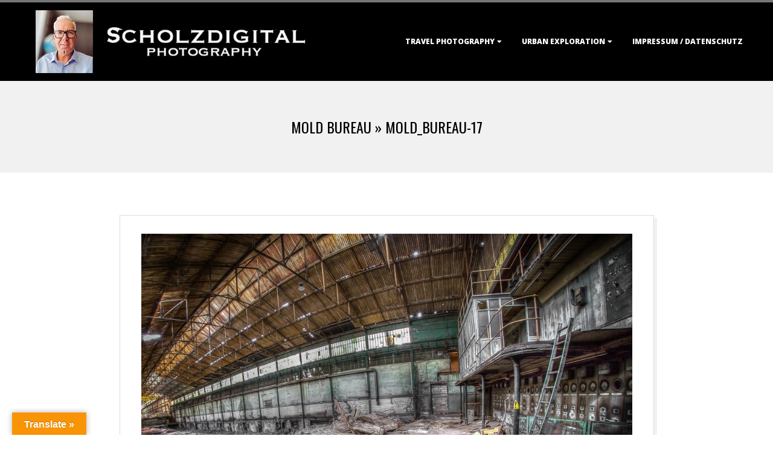

--- FILE ---
content_type: text/html; charset=UTF-8
request_url: https://www.scholzdigital.de/mold-bureau/mold_bureau-17/
body_size: 12609
content:
<!DOCTYPE html>
<html lang="de" class="no-js">

<head>
<meta charset="UTF-8" />
<meta http-equiv="X-UA-Compatible" content="IE=edge,chrome=1"> <!-- Enable IE Highest available mode (compatibility mode); users with GCF will have page rendered using Google Chrome Frame -->
<meta name='robots' content='index, follow, max-image-preview:large, max-snippet:-1, max-video-preview:-1' />
<meta name="HandheldFriendly" content="True">
<meta name="MobileOptimized" content="767">
<meta name="viewport" content="width=device-width, initial-scale=1.0">
<meta name="template" content="Dispatch 4.12.1" />

	<!-- This site is optimized with the Yoast SEO plugin v26.7 - https://yoast.com/wordpress/plugins/seo/ -->
	<title>Mold_Bureau-17 - Scholzdigital Photography</title>
	<link rel="canonical" href="https://www.scholzdigital.de/mold-bureau/mold_bureau-17/" />
	<meta property="og:locale" content="de_DE" />
	<meta property="og:type" content="article" />
	<meta property="og:title" content="Mold_Bureau-17 - Scholzdigital Photography" />
	<meta property="og:description" content="Urbex &#8211; Lost Place -HDR -Mold BureauRead More &rarr;" />
	<meta property="og:url" content="https://www.scholzdigital.de/mold-bureau/mold_bureau-17/" />
	<meta property="og:site_name" content="Scholzdigital Photography" />
	<meta property="article:modified_time" content="2017-08-16T19:11:54+00:00" />
	<meta property="og:image" content="https://www.scholzdigital.de/mold-bureau/mold_bureau-17" />
	<meta property="og:image:width" content="1000" />
	<meta property="og:image:height" content="576" />
	<meta property="og:image:type" content="image/jpeg" />
	<meta name="twitter:card" content="summary_large_image" />
	<meta name="twitter:site" content="@Scholzdigital" />
	<script type="application/ld+json" class="yoast-schema-graph">{"@context":"https://schema.org","@graph":[{"@type":"WebPage","@id":"https://www.scholzdigital.de/mold-bureau/mold_bureau-17/","url":"https://www.scholzdigital.de/mold-bureau/mold_bureau-17/","name":"Mold_Bureau-17 - Scholzdigital Photography","isPartOf":{"@id":"https://www.scholzdigital.de/#website"},"primaryImageOfPage":{"@id":"https://www.scholzdigital.de/mold-bureau/mold_bureau-17/#primaryimage"},"image":{"@id":"https://www.scholzdigital.de/mold-bureau/mold_bureau-17/#primaryimage"},"thumbnailUrl":"https://www.scholzdigital.de/wp-content/uploads/2017/08/Mold_Bureau-17.jpg","datePublished":"2017-08-16T19:07:34+00:00","dateModified":"2017-08-16T19:11:54+00:00","breadcrumb":{"@id":"https://www.scholzdigital.de/mold-bureau/mold_bureau-17/#breadcrumb"},"inLanguage":"de","potentialAction":[{"@type":"ReadAction","target":["https://www.scholzdigital.de/mold-bureau/mold_bureau-17/"]}]},{"@type":"ImageObject","inLanguage":"de","@id":"https://www.scholzdigital.de/mold-bureau/mold_bureau-17/#primaryimage","url":"https://www.scholzdigital.de/wp-content/uploads/2017/08/Mold_Bureau-17.jpg","contentUrl":"https://www.scholzdigital.de/wp-content/uploads/2017/08/Mold_Bureau-17.jpg","width":1000,"height":576,"caption":"Urbex - Lost Place -HDR -Mold Bureau"},{"@type":"BreadcrumbList","@id":"https://www.scholzdigital.de/mold-bureau/mold_bureau-17/#breadcrumb","itemListElement":[{"@type":"ListItem","position":1,"name":"Home","item":"https://www.scholzdigital.de/"},{"@type":"ListItem","position":2,"name":"Mold Bureau","item":"https://www.scholzdigital.de/mold-bureau/"},{"@type":"ListItem","position":3,"name":"Mold_Bureau-17"}]},{"@type":"WebSite","@id":"https://www.scholzdigital.de/#website","url":"https://www.scholzdigital.de/","name":"Scholzdigital Photography","description":"travel &amp; urbex photography","publisher":{"@id":"https://www.scholzdigital.de/#organization"},"potentialAction":[{"@type":"SearchAction","target":{"@type":"EntryPoint","urlTemplate":"https://www.scholzdigital.de/?s={search_term_string}"},"query-input":{"@type":"PropertyValueSpecification","valueRequired":true,"valueName":"search_term_string"}}],"inLanguage":"de"},{"@type":"Organization","@id":"https://www.scholzdigital.de/#organization","name":"Scholzdigital Photography","url":"https://www.scholzdigital.de/","logo":{"@type":"ImageObject","inLanguage":"de","@id":"https://www.scholzdigital.de/#/schema/logo/image/","url":"https://www.scholzdigital.de/wp-content/uploads/2025/01/scholzdigital_2025.jpg","contentUrl":"https://www.scholzdigital.de/wp-content/uploads/2025/01/scholzdigital_2025.jpg","width":637,"height":138,"caption":"Scholzdigital Photography"},"image":{"@id":"https://www.scholzdigital.de/#/schema/logo/image/"},"sameAs":["https://x.com/Scholzdigital"]}]}</script>
	<!-- / Yoast SEO plugin. -->


<link rel='dns-prefetch' href='//translate.google.com' />
<link rel='dns-prefetch' href='//fonts.googleapis.com' />
<link rel="alternate" type="application/rss+xml" title="Scholzdigital Photography &raquo; Feed" href="https://www.scholzdigital.de/feed/" />
<link rel="alternate" type="application/rss+xml" title="Scholzdigital Photography &raquo; Kommentar-Feed" href="https://www.scholzdigital.de/comments/feed/" />
<link rel="profile" href="http://gmpg.org/xfn/11" />
<link rel="alternate" title="oEmbed (JSON)" type="application/json+oembed" href="https://www.scholzdigital.de/wp-json/oembed/1.0/embed?url=https%3A%2F%2Fwww.scholzdigital.de%2Fmold-bureau%2Fmold_bureau-17%2F" />
<link rel="alternate" title="oEmbed (XML)" type="text/xml+oembed" href="https://www.scholzdigital.de/wp-json/oembed/1.0/embed?url=https%3A%2F%2Fwww.scholzdigital.de%2Fmold-bureau%2Fmold_bureau-17%2F&#038;format=xml" />
<link rel="preload" href="https://www.scholzdigital.de/wp-content/themes/dispatch/hoot/css/webfonts/fa-solid-900.woff2" as="font" crossorigin="anonymous">
<link rel="preload" href="https://www.scholzdigital.de/wp-content/themes/dispatch/hoot/css/webfonts/fa-regular-400.woff2" as="font" crossorigin="anonymous">
<link rel="preload" href="https://www.scholzdigital.de/wp-content/themes/dispatch/hoot/css/webfonts/fa-brands-400.woff2" as="font" crossorigin="anonymous">
<style id='wp-img-auto-sizes-contain-inline-css'>
img:is([sizes=auto i],[sizes^="auto," i]){contain-intrinsic-size:3000px 1500px}
/*# sourceURL=wp-img-auto-sizes-contain-inline-css */
</style>
<link rel='stylesheet' id='twb-open-sans-css' href='https://fonts.googleapis.com/css?family=Open+Sans%3A300%2C400%2C500%2C600%2C700%2C800&#038;display=swap&#038;ver=6.9' media='all' />
<link rel='stylesheet' id='twbbwg-global-css' href='https://www.scholzdigital.de/wp-content/plugins/photo-gallery/booster/assets/css/global.css?ver=1.0.0' media='all' />
<style id='wp-emoji-styles-inline-css'>

	img.wp-smiley, img.emoji {
		display: inline !important;
		border: none !important;
		box-shadow: none !important;
		height: 1em !important;
		width: 1em !important;
		margin: 0 0.07em !important;
		vertical-align: -0.1em !important;
		background: none !important;
		padding: 0 !important;
	}
/*# sourceURL=wp-emoji-styles-inline-css */
</style>
<style id='wp-block-library-inline-css'>
:root{--wp-block-synced-color:#7a00df;--wp-block-synced-color--rgb:122,0,223;--wp-bound-block-color:var(--wp-block-synced-color);--wp-editor-canvas-background:#ddd;--wp-admin-theme-color:#007cba;--wp-admin-theme-color--rgb:0,124,186;--wp-admin-theme-color-darker-10:#006ba1;--wp-admin-theme-color-darker-10--rgb:0,107,160.5;--wp-admin-theme-color-darker-20:#005a87;--wp-admin-theme-color-darker-20--rgb:0,90,135;--wp-admin-border-width-focus:2px}@media (min-resolution:192dpi){:root{--wp-admin-border-width-focus:1.5px}}.wp-element-button{cursor:pointer}:root .has-very-light-gray-background-color{background-color:#eee}:root .has-very-dark-gray-background-color{background-color:#313131}:root .has-very-light-gray-color{color:#eee}:root .has-very-dark-gray-color{color:#313131}:root .has-vivid-green-cyan-to-vivid-cyan-blue-gradient-background{background:linear-gradient(135deg,#00d084,#0693e3)}:root .has-purple-crush-gradient-background{background:linear-gradient(135deg,#34e2e4,#4721fb 50%,#ab1dfe)}:root .has-hazy-dawn-gradient-background{background:linear-gradient(135deg,#faaca8,#dad0ec)}:root .has-subdued-olive-gradient-background{background:linear-gradient(135deg,#fafae1,#67a671)}:root .has-atomic-cream-gradient-background{background:linear-gradient(135deg,#fdd79a,#004a59)}:root .has-nightshade-gradient-background{background:linear-gradient(135deg,#330968,#31cdcf)}:root .has-midnight-gradient-background{background:linear-gradient(135deg,#020381,#2874fc)}:root{--wp--preset--font-size--normal:16px;--wp--preset--font-size--huge:42px}.has-regular-font-size{font-size:1em}.has-larger-font-size{font-size:2.625em}.has-normal-font-size{font-size:var(--wp--preset--font-size--normal)}.has-huge-font-size{font-size:var(--wp--preset--font-size--huge)}.has-text-align-center{text-align:center}.has-text-align-left{text-align:left}.has-text-align-right{text-align:right}.has-fit-text{white-space:nowrap!important}#end-resizable-editor-section{display:none}.aligncenter{clear:both}.items-justified-left{justify-content:flex-start}.items-justified-center{justify-content:center}.items-justified-right{justify-content:flex-end}.items-justified-space-between{justify-content:space-between}.screen-reader-text{border:0;clip-path:inset(50%);height:1px;margin:-1px;overflow:hidden;padding:0;position:absolute;width:1px;word-wrap:normal!important}.screen-reader-text:focus{background-color:#ddd;clip-path:none;color:#444;display:block;font-size:1em;height:auto;left:5px;line-height:normal;padding:15px 23px 14px;text-decoration:none;top:5px;width:auto;z-index:100000}html :where(.has-border-color){border-style:solid}html :where([style*=border-top-color]){border-top-style:solid}html :where([style*=border-right-color]){border-right-style:solid}html :where([style*=border-bottom-color]){border-bottom-style:solid}html :where([style*=border-left-color]){border-left-style:solid}html :where([style*=border-width]){border-style:solid}html :where([style*=border-top-width]){border-top-style:solid}html :where([style*=border-right-width]){border-right-style:solid}html :where([style*=border-bottom-width]){border-bottom-style:solid}html :where([style*=border-left-width]){border-left-style:solid}html :where(img[class*=wp-image-]){height:auto;max-width:100%}:where(figure){margin:0 0 1em}html :where(.is-position-sticky){--wp-admin--admin-bar--position-offset:var(--wp-admin--admin-bar--height,0px)}@media screen and (max-width:600px){html :where(.is-position-sticky){--wp-admin--admin-bar--position-offset:0px}}

/*# sourceURL=wp-block-library-inline-css */
</style><style id='global-styles-inline-css'>
:root{--wp--preset--aspect-ratio--square: 1;--wp--preset--aspect-ratio--4-3: 4/3;--wp--preset--aspect-ratio--3-4: 3/4;--wp--preset--aspect-ratio--3-2: 3/2;--wp--preset--aspect-ratio--2-3: 2/3;--wp--preset--aspect-ratio--16-9: 16/9;--wp--preset--aspect-ratio--9-16: 9/16;--wp--preset--color--black: #000000;--wp--preset--color--cyan-bluish-gray: #abb8c3;--wp--preset--color--white: #ffffff;--wp--preset--color--pale-pink: #f78da7;--wp--preset--color--vivid-red: #cf2e2e;--wp--preset--color--luminous-vivid-orange: #ff6900;--wp--preset--color--luminous-vivid-amber: #fcb900;--wp--preset--color--light-green-cyan: #7bdcb5;--wp--preset--color--vivid-green-cyan: #00d084;--wp--preset--color--pale-cyan-blue: #8ed1fc;--wp--preset--color--vivid-cyan-blue: #0693e3;--wp--preset--color--vivid-purple: #9b51e0;--wp--preset--color--accent: #757575;--wp--preset--color--accent-font: #ffffff;--wp--preset--gradient--vivid-cyan-blue-to-vivid-purple: linear-gradient(135deg,rgb(6,147,227) 0%,rgb(155,81,224) 100%);--wp--preset--gradient--light-green-cyan-to-vivid-green-cyan: linear-gradient(135deg,rgb(122,220,180) 0%,rgb(0,208,130) 100%);--wp--preset--gradient--luminous-vivid-amber-to-luminous-vivid-orange: linear-gradient(135deg,rgb(252,185,0) 0%,rgb(255,105,0) 100%);--wp--preset--gradient--luminous-vivid-orange-to-vivid-red: linear-gradient(135deg,rgb(255,105,0) 0%,rgb(207,46,46) 100%);--wp--preset--gradient--very-light-gray-to-cyan-bluish-gray: linear-gradient(135deg,rgb(238,238,238) 0%,rgb(169,184,195) 100%);--wp--preset--gradient--cool-to-warm-spectrum: linear-gradient(135deg,rgb(74,234,220) 0%,rgb(151,120,209) 20%,rgb(207,42,186) 40%,rgb(238,44,130) 60%,rgb(251,105,98) 80%,rgb(254,248,76) 100%);--wp--preset--gradient--blush-light-purple: linear-gradient(135deg,rgb(255,206,236) 0%,rgb(152,150,240) 100%);--wp--preset--gradient--blush-bordeaux: linear-gradient(135deg,rgb(254,205,165) 0%,rgb(254,45,45) 50%,rgb(107,0,62) 100%);--wp--preset--gradient--luminous-dusk: linear-gradient(135deg,rgb(255,203,112) 0%,rgb(199,81,192) 50%,rgb(65,88,208) 100%);--wp--preset--gradient--pale-ocean: linear-gradient(135deg,rgb(255,245,203) 0%,rgb(182,227,212) 50%,rgb(51,167,181) 100%);--wp--preset--gradient--electric-grass: linear-gradient(135deg,rgb(202,248,128) 0%,rgb(113,206,126) 100%);--wp--preset--gradient--midnight: linear-gradient(135deg,rgb(2,3,129) 0%,rgb(40,116,252) 100%);--wp--preset--font-size--small: 13px;--wp--preset--font-size--medium: 20px;--wp--preset--font-size--large: 36px;--wp--preset--font-size--x-large: 42px;--wp--preset--spacing--20: 0.44rem;--wp--preset--spacing--30: 0.67rem;--wp--preset--spacing--40: 1rem;--wp--preset--spacing--50: 1.5rem;--wp--preset--spacing--60: 2.25rem;--wp--preset--spacing--70: 3.38rem;--wp--preset--spacing--80: 5.06rem;--wp--preset--shadow--natural: 6px 6px 9px rgba(0, 0, 0, 0.2);--wp--preset--shadow--deep: 12px 12px 50px rgba(0, 0, 0, 0.4);--wp--preset--shadow--sharp: 6px 6px 0px rgba(0, 0, 0, 0.2);--wp--preset--shadow--outlined: 6px 6px 0px -3px rgb(255, 255, 255), 6px 6px rgb(0, 0, 0);--wp--preset--shadow--crisp: 6px 6px 0px rgb(0, 0, 0);}:where(.is-layout-flex){gap: 0.5em;}:where(.is-layout-grid){gap: 0.5em;}body .is-layout-flex{display: flex;}.is-layout-flex{flex-wrap: wrap;align-items: center;}.is-layout-flex > :is(*, div){margin: 0;}body .is-layout-grid{display: grid;}.is-layout-grid > :is(*, div){margin: 0;}:where(.wp-block-columns.is-layout-flex){gap: 2em;}:where(.wp-block-columns.is-layout-grid){gap: 2em;}:where(.wp-block-post-template.is-layout-flex){gap: 1.25em;}:where(.wp-block-post-template.is-layout-grid){gap: 1.25em;}.has-black-color{color: var(--wp--preset--color--black) !important;}.has-cyan-bluish-gray-color{color: var(--wp--preset--color--cyan-bluish-gray) !important;}.has-white-color{color: var(--wp--preset--color--white) !important;}.has-pale-pink-color{color: var(--wp--preset--color--pale-pink) !important;}.has-vivid-red-color{color: var(--wp--preset--color--vivid-red) !important;}.has-luminous-vivid-orange-color{color: var(--wp--preset--color--luminous-vivid-orange) !important;}.has-luminous-vivid-amber-color{color: var(--wp--preset--color--luminous-vivid-amber) !important;}.has-light-green-cyan-color{color: var(--wp--preset--color--light-green-cyan) !important;}.has-vivid-green-cyan-color{color: var(--wp--preset--color--vivid-green-cyan) !important;}.has-pale-cyan-blue-color{color: var(--wp--preset--color--pale-cyan-blue) !important;}.has-vivid-cyan-blue-color{color: var(--wp--preset--color--vivid-cyan-blue) !important;}.has-vivid-purple-color{color: var(--wp--preset--color--vivid-purple) !important;}.has-black-background-color{background-color: var(--wp--preset--color--black) !important;}.has-cyan-bluish-gray-background-color{background-color: var(--wp--preset--color--cyan-bluish-gray) !important;}.has-white-background-color{background-color: var(--wp--preset--color--white) !important;}.has-pale-pink-background-color{background-color: var(--wp--preset--color--pale-pink) !important;}.has-vivid-red-background-color{background-color: var(--wp--preset--color--vivid-red) !important;}.has-luminous-vivid-orange-background-color{background-color: var(--wp--preset--color--luminous-vivid-orange) !important;}.has-luminous-vivid-amber-background-color{background-color: var(--wp--preset--color--luminous-vivid-amber) !important;}.has-light-green-cyan-background-color{background-color: var(--wp--preset--color--light-green-cyan) !important;}.has-vivid-green-cyan-background-color{background-color: var(--wp--preset--color--vivid-green-cyan) !important;}.has-pale-cyan-blue-background-color{background-color: var(--wp--preset--color--pale-cyan-blue) !important;}.has-vivid-cyan-blue-background-color{background-color: var(--wp--preset--color--vivid-cyan-blue) !important;}.has-vivid-purple-background-color{background-color: var(--wp--preset--color--vivid-purple) !important;}.has-black-border-color{border-color: var(--wp--preset--color--black) !important;}.has-cyan-bluish-gray-border-color{border-color: var(--wp--preset--color--cyan-bluish-gray) !important;}.has-white-border-color{border-color: var(--wp--preset--color--white) !important;}.has-pale-pink-border-color{border-color: var(--wp--preset--color--pale-pink) !important;}.has-vivid-red-border-color{border-color: var(--wp--preset--color--vivid-red) !important;}.has-luminous-vivid-orange-border-color{border-color: var(--wp--preset--color--luminous-vivid-orange) !important;}.has-luminous-vivid-amber-border-color{border-color: var(--wp--preset--color--luminous-vivid-amber) !important;}.has-light-green-cyan-border-color{border-color: var(--wp--preset--color--light-green-cyan) !important;}.has-vivid-green-cyan-border-color{border-color: var(--wp--preset--color--vivid-green-cyan) !important;}.has-pale-cyan-blue-border-color{border-color: var(--wp--preset--color--pale-cyan-blue) !important;}.has-vivid-cyan-blue-border-color{border-color: var(--wp--preset--color--vivid-cyan-blue) !important;}.has-vivid-purple-border-color{border-color: var(--wp--preset--color--vivid-purple) !important;}.has-vivid-cyan-blue-to-vivid-purple-gradient-background{background: var(--wp--preset--gradient--vivid-cyan-blue-to-vivid-purple) !important;}.has-light-green-cyan-to-vivid-green-cyan-gradient-background{background: var(--wp--preset--gradient--light-green-cyan-to-vivid-green-cyan) !important;}.has-luminous-vivid-amber-to-luminous-vivid-orange-gradient-background{background: var(--wp--preset--gradient--luminous-vivid-amber-to-luminous-vivid-orange) !important;}.has-luminous-vivid-orange-to-vivid-red-gradient-background{background: var(--wp--preset--gradient--luminous-vivid-orange-to-vivid-red) !important;}.has-very-light-gray-to-cyan-bluish-gray-gradient-background{background: var(--wp--preset--gradient--very-light-gray-to-cyan-bluish-gray) !important;}.has-cool-to-warm-spectrum-gradient-background{background: var(--wp--preset--gradient--cool-to-warm-spectrum) !important;}.has-blush-light-purple-gradient-background{background: var(--wp--preset--gradient--blush-light-purple) !important;}.has-blush-bordeaux-gradient-background{background: var(--wp--preset--gradient--blush-bordeaux) !important;}.has-luminous-dusk-gradient-background{background: var(--wp--preset--gradient--luminous-dusk) !important;}.has-pale-ocean-gradient-background{background: var(--wp--preset--gradient--pale-ocean) !important;}.has-electric-grass-gradient-background{background: var(--wp--preset--gradient--electric-grass) !important;}.has-midnight-gradient-background{background: var(--wp--preset--gradient--midnight) !important;}.has-small-font-size{font-size: var(--wp--preset--font-size--small) !important;}.has-medium-font-size{font-size: var(--wp--preset--font-size--medium) !important;}.has-large-font-size{font-size: var(--wp--preset--font-size--large) !important;}.has-x-large-font-size{font-size: var(--wp--preset--font-size--x-large) !important;}
/*# sourceURL=global-styles-inline-css */
</style>

<style id='classic-theme-styles-inline-css'>
/*! This file is auto-generated */
.wp-block-button__link{color:#fff;background-color:#32373c;border-radius:9999px;box-shadow:none;text-decoration:none;padding:calc(.667em + 2px) calc(1.333em + 2px);font-size:1.125em}.wp-block-file__button{background:#32373c;color:#fff;text-decoration:none}
/*# sourceURL=/wp-includes/css/classic-themes.min.css */
</style>
<link rel='stylesheet' id='google-language-translator-css' href='https://www.scholzdigital.de/wp-content/plugins/google-language-translator/css/style.css?ver=6.0.20' media='' />
<link rel='stylesheet' id='glt-toolbar-styles-css' href='https://www.scholzdigital.de/wp-content/plugins/google-language-translator/css/toolbar.css?ver=6.0.20' media='' />
<link rel='stylesheet' id='hoot-google-fonts-css' href='//fonts.googleapis.com/css?family=Oswald%3A400%7COpen+Sans%3A300%2C400%2C400i%2C700%2C700i%2C800&#038;subset=latin' media='all' />
<link rel='stylesheet' id='gallery-css' href='https://www.scholzdigital.de/wp-content/themes/dispatch/hoot/css/gallery.min.css?ver=6.9' media='all' />
<link rel='stylesheet' id='font-awesome-css' href='https://www.scholzdigital.de/wp-content/themes/dispatch/hoot/css/font-awesome.min.css?ver=5.15.4' media='all' />
<link rel='stylesheet' id='hoot-style-css' href='https://www.scholzdigital.de/wp-content/themes/dispatch/style.min.css?ver=4.12.1' media='all' />
<link rel='stylesheet' id='hoot-wpblocks-css' href='https://www.scholzdigital.de/wp-content/themes/dispatch/hoot-theme/blocks/wpblocks.css?ver=4.12.1' media='all' />
<style id='hoot-wpblocks-inline-css'>
.hgrid {max-width: 1260px;} a {color: #757575;} .invert-typo, .accent-typo {background: #757575;color: #ffffff;} .invert-typo a, .invert-typo a:hover, .invert-typo h1, .invert-typo h2, .invert-typo h3, .invert-typo h4, .invert-typo h5, .invert-typo h6, .invert-typo .title, .accent-typo a, .accent-typo a:hover, .accent-typo h1, .accent-typo h2, .accent-typo h3, .accent-typo h4, .accent-typo h5, .accent-typo h6, .accent-typo .title {color: #ffffff;} input[type="submit"], #submit, .button {background: #757575;color: #ffffff;} input[type="submit"]:hover, #submit:hover, .button:hover, input[type="submit"]:focus, #submit:focus, .button:focus {background: #919191;color: #ffffff;} body {background-color: #ffffff;} #page-wrapper {border-color: #757575;} #topbar-right-inner, #topbar-right-inner input {background-color: #ffffff;} .site-logo-with-icon #site-title i {font-size: 48px;} .site-logo-mixed-image, .site-logo-mixed-image img {max-width: 200px;} .lSSlideOuter .lSPager.lSpg > li:hover a, .lSSlideOuter .lSPager.lSpg > li.active a {background-color: #757575;} #infinite-handle span,.lrm-form a.button, .lrm-form button, .lrm-form button[type=submit], .lrm-form #buddypress input[type=submit], .lrm-form input[type=submit] {background: #757575;color: #ffffff;} .woocommerce nav.woocommerce-pagination ul li a:focus, .woocommerce nav.woocommerce-pagination ul li a:hover {color: #757575;} :root .has-accent-color,.is-style-outline>.wp-block-button__link:not(.has-text-color), .wp-block-button__link.is-style-outline:not(.has-text-color) {color: #757575;} :root .has-accent-background-color,.wp-block-button__link,.wp-block-button__link:hover,.wp-block-search__button,.wp-block-search__button:hover, .wp-block-file__button,.wp-block-file__button:hover {background: #757575;} :root .has-accent-font-color,.wp-block-button__link,.wp-block-button__link:hover,.wp-block-search__button,.wp-block-search__button:hover, .wp-block-file__button,.wp-block-file__button:hover {color: #ffffff;} :root .has-accent-font-background-color {background: #ffffff;}
/*# sourceURL=hoot-wpblocks-inline-css */
</style>
<script src="https://www.scholzdigital.de/wp-includes/js/jquery/jquery.min.js?ver=3.7.1" id="jquery-core-js"></script>
<script src="https://www.scholzdigital.de/wp-includes/js/jquery/jquery-migrate.min.js?ver=3.4.1" id="jquery-migrate-js"></script>
<script src="https://www.scholzdigital.de/wp-content/plugins/photo-gallery/booster/assets/js/circle-progress.js?ver=1.2.2" id="twbbwg-circle-js"></script>
<script id="twbbwg-global-js-extra">
var twb = {"nonce":"efcdbf4898","ajax_url":"https://www.scholzdigital.de/wp-admin/admin-ajax.php","plugin_url":"https://www.scholzdigital.de/wp-content/plugins/photo-gallery/booster","href":"https://www.scholzdigital.de/wp-admin/admin.php?page=twbbwg_photo-gallery"};
var twb = {"nonce":"efcdbf4898","ajax_url":"https://www.scholzdigital.de/wp-admin/admin-ajax.php","plugin_url":"https://www.scholzdigital.de/wp-content/plugins/photo-gallery/booster","href":"https://www.scholzdigital.de/wp-admin/admin.php?page=twbbwg_photo-gallery"};
//# sourceURL=twbbwg-global-js-extra
</script>
<script src="https://www.scholzdigital.de/wp-content/plugins/photo-gallery/booster/assets/js/global.js?ver=1.0.0" id="twbbwg-global-js"></script>
<script id="image-watermark-no-right-click-js-before">
var iwArgsNoRightClick = {"rightclick":"N","draganddrop":"N","devtools":"Y","enableToast":"Y","toastMessage":"This content is protected"};

//# sourceURL=image-watermark-no-right-click-js-before
</script>
<script src="https://www.scholzdigital.de/wp-content/plugins/image-watermark/js/no-right-click.js?ver=2.0.3" id="image-watermark-no-right-click-js"></script>
<script src="https://www.scholzdigital.de/wp-content/themes/dispatch/js/modernizr.custom.min.js?ver=2.8.3" id="modernizr-js"></script>
<link rel="https://api.w.org/" href="https://www.scholzdigital.de/wp-json/" /><link rel="alternate" title="JSON" type="application/json" href="https://www.scholzdigital.de/wp-json/wp/v2/media/6393" /><link rel="EditURI" type="application/rsd+xml" title="RSD" href="https://www.scholzdigital.de/xmlrpc.php?rsd" />
<meta name="generator" content="WordPress 6.9" />
<link rel='shortlink' href='https://www.scholzdigital.de/?p=6393' />
<style>#google_language_translator{width:auto!important;}div.skiptranslate.goog-te-gadget{display:inline!important;}.goog-tooltip{display: none!important;}.goog-tooltip:hover{display: none!important;}.goog-text-highlight{background-color:transparent!important;border:none!important;box-shadow:none!important;}#google_language_translator select.goog-te-combo{color:#32373c;}div.skiptranslate{display:none!important;}body{top:0px!important;}#goog-gt-{display:none!important;}font font{background-color:transparent!important;box-shadow:none!important;position:initial!important;}#glt-translate-trigger{left:20px;right:auto;}#glt-translate-trigger > span{color:#ffffff;}#glt-translate-trigger{background:#f89406;}.goog-te-gadget .goog-te-combo{width:100%;}</style><link rel="icon" href="https://www.scholzdigital.de/wp-content/uploads/2015/08/Favicon.jpg" sizes="32x32" />
<link rel="icon" href="https://www.scholzdigital.de/wp-content/uploads/2015/08/Favicon.jpg" sizes="192x192" />
<link rel="apple-touch-icon" href="https://www.scholzdigital.de/wp-content/uploads/2015/08/Favicon.jpg" />
<meta name="msapplication-TileImage" content="https://www.scholzdigital.de/wp-content/uploads/2015/08/Favicon.jpg" />
</head>

<body class="wordpress ltr de de-de parent-theme y2026 m01 d16 h22 friday logged-out singular singular-attachment singular-attachment-6393 attachment-image attachment-jpeg dispatch" dir="ltr">

	
	<a href="#main" class="screen-reader-text">Skip to content</a>

	<div id="page-wrapper" class=" site-stretch page-wrapper sitewrap-none sidebars0 hoot-cf7-style hoot-mapp-style hoot-jetpack-style">

		
		<header id="header" class="site-header  contrast-typo" role="banner" itemscope="itemscope" itemtype="https://schema.org/WPHeader">
			<div class="hgrid">
				<div class="table hgrid-span-12">
					<div id="branding" class="branding table-cell-mid">
		<div id="site-logo" class="site-logo-image">
			<div id="site-logo-image"><div id="site-title" class="site-title title" itemprop="headline"><a href="https://www.scholzdigital.de/" class="custom-logo-link" rel="home"><img width="637" height="138" src="https://www.scholzdigital.de/wp-content/uploads/2025/01/scholzdigital_2025.jpg" class="custom-logo" alt="Urbex verlassene Orte und Weltreisen -- das sind meine Interessen" decoding="async" fetchpriority="high" srcset="https://www.scholzdigital.de/wp-content/uploads/2025/01/scholzdigital_2025.jpg 637w, https://www.scholzdigital.de/wp-content/uploads/2025/01/scholzdigital_2025-425x92.jpg 425w" sizes="(max-width: 637px) 100vw, 637px" /></a><div style="clip: rect(1px, 1px, 1px, 1px); clip-path: inset(50%); height: 1px; width: 1px; margin: -1px; overflow: hidden; position: absolute !important;">Scholzdigital Photography</div></div></div>		</div>
	</div><!-- #branding -->
		<div id="header-aside" class=" header-aside table-cell-mid">
			<div class="screen-reader-text">Primary Navigation Menu</div>
	<nav id="menu-primary" class="menu nav-menu menu-primary mobilemenu-fixed mobilesubmenu-click" role="navigation" aria-label="Primary Navigation Menu" itemscope="itemscope" itemtype="https://schema.org/SiteNavigationElement">
		<a class="menu-toggle" href="#"><span class="menu-toggle-text">Menu</span><i class="fas fa-bars"></i></a>

		<ul id="menu-primary-items" class="menu-items sf-menu menu"><li id="menu-item-12544" class="menu-item menu-item-type-taxonomy menu-item-object-category menu-item-has-children menu-item-12544"><a href="https://www.scholzdigital.de/category/reisen/">Travel Photography</a>
<ul class="sub-menu">
	<li id="menu-item-15933" class="menu-item menu-item-type-taxonomy menu-item-object-post_tag menu-item-15933"><a href="https://www.scholzdigital.de/tag/argentinien/">Argentinien</a></li>
	<li id="menu-item-13625" class="menu-item menu-item-type-taxonomy menu-item-object-post_tag menu-item-13625"><a href="https://www.scholzdigital.de/tag/belize/">Belize</a></li>
	<li id="menu-item-16048" class="menu-item menu-item-type-taxonomy menu-item-object-post_tag menu-item-16048"><a href="https://www.scholzdigital.de/tag/chile/">Chile</a></li>
	<li id="menu-item-13660" class="menu-item menu-item-type-taxonomy menu-item-object-post_tag menu-item-13660"><a href="https://www.scholzdigital.de/tag/costa-rica/">Costa Rica</a></li>
	<li id="menu-item-16346" class="menu-item menu-item-type-post_type menu-item-object-post menu-item-16346"><a href="https://www.scholzdigital.de/estland-tallinn/">Estland</a></li>
	<li id="menu-item-16381" class="menu-item menu-item-type-taxonomy menu-item-object-post_tag menu-item-16381"><a href="https://www.scholzdigital.de/tag/finnland/">Finnland</a></li>
	<li id="menu-item-13601" class="menu-item menu-item-type-taxonomy menu-item-object-post_tag menu-item-13601"><a href="https://www.scholzdigital.de/tag/griechenland/">Griechenland</a></li>
	<li id="menu-item-13692" class="menu-item menu-item-type-taxonomy menu-item-object-post_tag menu-item-13692"><a href="https://www.scholzdigital.de/tag/honduras/">Honduras</a></li>
	<li id="menu-item-12554" class="menu-item menu-item-type-taxonomy menu-item-object-post_tag menu-item-12554"><a href="https://www.scholzdigital.de/tag/india/">India</a></li>
	<li id="menu-item-13603" class="menu-item menu-item-type-taxonomy menu-item-object-post_tag menu-item-13603"><a href="https://www.scholzdigital.de/tag/italien/">Italien</a></li>
	<li id="menu-item-13861" class="menu-item menu-item-type-taxonomy menu-item-object-post_tag menu-item-13861"><a href="https://www.scholzdigital.de/tag/jamaika/">Jamaika</a></li>
	<li id="menu-item-14957" class="menu-item menu-item-type-taxonomy menu-item-object-post_tag menu-item-14957"><a href="https://www.scholzdigital.de/tag/japan/">Japan</a></li>
	<li id="menu-item-14276" class="menu-item menu-item-type-taxonomy menu-item-object-post_tag menu-item-14276"><a href="https://www.scholzdigital.de/tag/kasachstan/">Kasachstan</a></li>
	<li id="menu-item-12562" class="menu-item menu-item-type-taxonomy menu-item-object-post_tag menu-item-12562"><a href="https://www.scholzdigital.de/tag/kanaren/">Kanaren</a></li>
	<li id="menu-item-15834" class="menu-item menu-item-type-taxonomy menu-item-object-post_tag menu-item-15834"><a href="https://www.scholzdigital.de/tag/kapverden/">Kapverden</a></li>
	<li id="menu-item-14195" class="menu-item menu-item-type-taxonomy menu-item-object-post_tag menu-item-14195"><a href="https://www.scholzdigital.de/tag/kirgisistan/">Kirgisistan</a></li>
	<li id="menu-item-13736" class="menu-item menu-item-type-taxonomy menu-item-object-post_tag menu-item-13736"><a href="https://www.scholzdigital.de/tag/kolumbien/">Kolumbien</a></li>
	<li id="menu-item-16317" class="menu-item menu-item-type-post_type menu-item-object-post menu-item-16317"><a href="https://www.scholzdigital.de/lettland-riga/">Lettland</a></li>
	<li id="menu-item-13789" class="menu-item menu-item-type-taxonomy menu-item-object-post_tag menu-item-13789"><a href="https://www.scholzdigital.de/tag/mexico/">Mexico</a></li>
	<li id="menu-item-15232" class="menu-item menu-item-type-taxonomy menu-item-object-post_tag menu-item-15232"><a href="https://www.scholzdigital.de/tag/malaysia/">Malaysia</a></li>
	<li id="menu-item-12552" class="menu-item menu-item-type-taxonomy menu-item-object-post_tag menu-item-12552"><a href="https://www.scholzdigital.de/tag/myanmar/">Myanmar</a></li>
	<li id="menu-item-14318" class="menu-item menu-item-type-taxonomy menu-item-object-post_tag menu-item-14318"><a href="https://www.scholzdigital.de/tag/namibia/">Namibia</a></li>
	<li id="menu-item-15369" class="menu-item menu-item-type-taxonomy menu-item-object-post_tag menu-item-15369"><a href="https://www.scholzdigital.de/tag/norwegen/">Norwegen</a></li>
	<li id="menu-item-12549" class="menu-item menu-item-type-taxonomy menu-item-object-post_tag menu-item-12549"><a href="https://www.scholzdigital.de/tag/osterreich/">Österreich</a></li>
	<li id="menu-item-15704" class="menu-item menu-item-type-post_type menu-item-object-post menu-item-15704"><a href="https://www.scholzdigital.de/oman-maskat/">Oman</a></li>
	<li id="menu-item-13598" class="menu-item menu-item-type-taxonomy menu-item-object-post_tag menu-item-13598"><a href="https://www.scholzdigital.de/tag/panama/">Panama</a></li>
	<li id="menu-item-15886" class="menu-item menu-item-type-taxonomy menu-item-object-post_tag menu-item-15886"><a href="https://www.scholzdigital.de/tag/portugal/">Portugal</a></li>
	<li id="menu-item-13597" class="menu-item menu-item-type-taxonomy menu-item-object-post_tag menu-item-13597"><a href="https://www.scholzdigital.de/tag/rumaenien/">Rumänien</a></li>
	<li id="menu-item-16416" class="menu-item menu-item-type-taxonomy menu-item-object-post_tag menu-item-16416"><a href="https://www.scholzdigital.de/tag/schweden/">Schweden</a></li>
	<li id="menu-item-12560" class="menu-item menu-item-type-taxonomy menu-item-object-post_tag menu-item-12560"><a href="https://www.scholzdigital.de/tag/schweiz/">Schweiz</a></li>
	<li id="menu-item-15198" class="menu-item menu-item-type-post_type menu-item-object-post menu-item-15198"><a href="https://www.scholzdigital.de/singapur/">Singapur</a></li>
	<li id="menu-item-15799" class="menu-item menu-item-type-taxonomy menu-item-object-post_tag menu-item-15799"><a href="https://www.scholzdigital.de/tag/spanien/">Spanien</a></li>
	<li id="menu-item-15306" class="menu-item menu-item-type-taxonomy menu-item-object-post_tag menu-item-15306"><a href="https://www.scholzdigital.de/tag/sri-lanka/">Sri Lanka</a></li>
	<li id="menu-item-14843" class="menu-item menu-item-type-taxonomy menu-item-object-post_tag menu-item-14843"><a href="https://www.scholzdigital.de/tag/suedkorea/">Südkorea</a></li>
	<li id="menu-item-12564" class="menu-item menu-item-type-taxonomy menu-item-object-post_tag menu-item-12564"><a href="https://www.scholzdigital.de/tag/tschechien/">Tschechien</a></li>
	<li id="menu-item-15631" class="menu-item menu-item-type-taxonomy menu-item-object-post_tag menu-item-15631"><a href="https://www.scholzdigital.de/tag/uae/">UAE</a></li>
	<li id="menu-item-12561" class="menu-item menu-item-type-taxonomy menu-item-object-post_tag menu-item-12561"><a href="https://www.scholzdigital.de/tag/usa/">USA</a></li>
	<li id="menu-item-13930" class="menu-item menu-item-type-taxonomy menu-item-object-post_tag menu-item-13930"><a href="https://www.scholzdigital.de/tag/usbekistan/">Usbekistan</a></li>
</ul>
</li>
<li id="menu-item-12545" class="menu-item menu-item-type-taxonomy menu-item-object-category menu-item-has-children menu-item-12545"><a href="https://www.scholzdigital.de/category/lost-place/">Urban Exploration</a>
<ul class="sub-menu">
	<li id="menu-item-12551" class="menu-item menu-item-type-taxonomy menu-item-object-post_tag menu-item-12551"><a href="https://www.scholzdigital.de/tag/gesundheit/">Gesundheit</a></li>
	<li id="menu-item-12550" class="menu-item menu-item-type-taxonomy menu-item-object-post_tag menu-item-12550"><a href="https://www.scholzdigital.de/tag/industrie/">Industrie</a></li>
	<li id="menu-item-12553" class="menu-item menu-item-type-taxonomy menu-item-object-post_tag menu-item-12553"><a href="https://www.scholzdigital.de/tag/militaer/">Militär</a></li>
	<li id="menu-item-12555" class="menu-item menu-item-type-taxonomy menu-item-object-post_tag menu-item-12555"><a href="https://www.scholzdigital.de/tag/urbex-belgien/">Urbex Belgien</a></li>
	<li id="menu-item-12556" class="menu-item menu-item-type-taxonomy menu-item-object-post_tag menu-item-12556"><a href="https://www.scholzdigital.de/tag/urbex-deutschland/">Urbex Deutschland</a></li>
	<li id="menu-item-12558" class="menu-item menu-item-type-taxonomy menu-item-object-post_tag menu-item-12558"><a href="https://www.scholzdigital.de/tag/urbex-frankreich/">Urbex Frankreich</a></li>
	<li id="menu-item-12557" class="menu-item menu-item-type-taxonomy menu-item-object-post_tag menu-item-12557"><a href="https://www.scholzdigital.de/tag/urbex-italien/">Urbex Italien</a></li>
	<li id="menu-item-12559" class="menu-item menu-item-type-taxonomy menu-item-object-post_tag menu-item-12559"><a href="https://www.scholzdigital.de/tag/urbex-luxemburg/">Urbex Luxemburg</a></li>
</ul>
</li>
<li id="menu-item-12546" class="menu-item menu-item-type-custom menu-item-object-custom menu-item-12546"><a href="https://www.scholzdigital.de/impressum/">Impressum / Datenschutz</a></li>
</ul>
	</nav><!-- #menu-primary -->
		</div>
					</div>
			</div>
		</header><!-- #header -->

		<div id="main" class=" main">
			

				<div id="loop-meta" class="loop-meta-wrap pageheader-bg-default">
					<div class="hgrid">

						<div class="loop-meta  hgrid-span-12" itemscope="itemscope" itemtype="https://schema.org/WebPageElement">
							<div class="entry-header">

																<h1 class="loop-title entry-title" itemprop="headline"><span class="loop-pretitle">Mold Bureau &raquo; </span>Mold_Bureau-17</h1>

								
							</div><!-- .entry-header -->
						</div><!-- .loop-meta -->

					</div>
				</div>

			
<div class="hgrid main-content-grid">

	
	<main id="content" class="content  hgrid-span-9 no-sidebar layout-none " role="main">

		
			<div id="content-wrap">

				
	<article id="post-6393" class="entry attachment publish author-admin post-6393 status-inherit" itemscope="itemscope" itemtype="https://schema.org/ImageObject">

		<div class="entry-content" itemprop="text">

			<div class="entry-featured-img-wrap"></div>			<div class="entry-the-content">
				<img width="1000" height="576" src="https://www.scholzdigital.de/wp-content/uploads/2017/08/Mold_Bureau-17.jpg" class="attachment-full size-full" alt="Urbex - Lost Place -HDR -Mold Bureau" decoding="async" srcset="https://www.scholzdigital.de/wp-content/uploads/2017/08/Mold_Bureau-17.jpg 1000w, https://www.scholzdigital.de/wp-content/uploads/2017/08/Mold_Bureau-17-768x442.jpg 768w, https://www.scholzdigital.de/wp-content/uploads/2017/08/Mold_Bureau-17-425x245.jpg 425w" sizes="(max-width: 1000px) 100vw, 1000px" /><p>Urbex &#8211; Lost Place -HDR -Mold Bureau<a class="more-link" href="https://www.scholzdigital.de/mold-bureau/mold_bureau-17/">Read More &rarr;</a></p>
<p>Urbex &#8211; Lost Place -HDR -Mold Bureau</p>
			</div>
					</div><!-- .entry-content -->

		<div class="screen-reader-text" itemprop="datePublished" itemtype="https://schema.org/Date">2017-08-16</div>

		
	</article><!-- .entry -->


			</div><!-- #content-wrap -->

			
	</main><!-- #content -->

	
	
</div><!-- .hgrid -->

		</div><!-- #main -->

		
		
<footer id="footer" role="contentinfo" itemscope="itemscope" itemtype="https://schema.org/WPFooter" class=" footer hgrid-stretch contrast-typo">
	<div class="hgrid">
					<div class="hgrid-span-4 footer-column">
				
		<section id="recent-posts-14" class="widget widget_recent_entries">
		<h3 class="widget-title">Neueste Beiträge</h3>
		<ul>
											<li>
					<a href="https://www.scholzdigital.de/urbex-maison-decay/">Urbex &#8211; Maison Decay</a>
									</li>
											<li>
					<a href="https://www.scholzdigital.de/urbex-blue-power-plant/">Urbex &#8211; Blue Power Plant</a>
									</li>
											<li>
					<a href="https://www.scholzdigital.de/urbex-zementfabrik/">Urbex &#8211; Zementfabrik</a>
									</li>
											<li>
					<a href="https://www.scholzdigital.de/urbex-lampenfabrik/">Urbex &#8211; Lampenfabrik</a>
									</li>
											<li>
					<a href="https://www.scholzdigital.de/schweden-stockholm/">Schweden &#8211; Stockholm</a>
									</li>
											<li>
					<a href="https://www.scholzdigital.de/finnland-helsinki/">Finnland &#8211; Helsinki</a>
									</li>
											<li>
					<a href="https://www.scholzdigital.de/estland-tallinn/">Estland &#8211; Tallinn</a>
									</li>
											<li>
					<a href="https://www.scholzdigital.de/lettland-riga/">Lettland &#8211; Riga</a>
									</li>
											<li>
					<a href="https://www.scholzdigital.de/urbex-verlassenes-internat/">Urbex &#8211; Verlassenes Internat</a>
									</li>
											<li>
					<a href="https://www.scholzdigital.de/chile-el-tatio-geysire/">Chile &#8211; El Tatio Geysire</a>
									</li>
											<li>
					<a href="https://www.scholzdigital.de/chile-valle-de-la-luna/">Chile &#8211; Valle De La Luna</a>
									</li>
											<li>
					<a href="https://www.scholzdigital.de/chile-mirador-putana/">Chile &#8211; Mirador Putana</a>
									</li>
											<li>
					<a href="https://www.scholzdigital.de/chile-laguna-chaxa/">Chile &#8211; Laguna Chaxa</a>
									</li>
											<li>
					<a href="https://www.scholzdigital.de/chile-santiago/">Chile &#8211; Santiago</a>
									</li>
											<li>
					<a href="https://www.scholzdigital.de/chile-valparaiso/">Chile &#8211; Valparaiso</a>
									</li>
											<li>
					<a href="https://www.scholzdigital.de/chile-torres-del-paine/">Chile &#8211; Torres del Paine</a>
									</li>
											<li>
					<a href="https://www.scholzdigital.de/argentinien-feuerland/">Argentinien &#8211; Feuerland</a>
									</li>
											<li>
					<a href="https://www.scholzdigital.de/argentinien-los-glaciares/">Argentinien &#8211; Los Glaciares</a>
									</li>
											<li>
					<a href="https://www.scholzdigital.de/argentinien-perito-moreno-gletscher/">Argentinien &#8211; Perito Moreno Gletscher</a>
									</li>
											<li>
					<a href="https://www.scholzdigital.de/argentinien-buenos-aires/">Argentinien &#8211; Buenos Aires</a>
									</li>
											<li>
					<a href="https://www.scholzdigital.de/madeira/">Madeira</a>
									</li>
											<li>
					<a href="https://www.scholzdigital.de/kapverden-santo-antao/">Kapverden &#8211; Santo Antão</a>
									</li>
											<li>
					<a href="https://www.scholzdigital.de/lanzarote/">Lanzarote</a>
									</li>
											<li>
					<a href="https://www.scholzdigital.de/urbex-chateau-loewenherz/">Urbex &#8211; Chateau Löwenherz</a>
									</li>
											<li>
					<a href="https://www.scholzdigital.de/norwegen-alesund/">Norwegen &#8211; Alesund</a>
									</li>
											<li>
					<a href="https://www.scholzdigital.de/norwegen-nordfjordeid/">Norwegen &#8211; Nordfjordeid</a>
									</li>
											<li>
					<a href="https://www.scholzdigital.de/norwegen-geirangerfjord/">Norwegen &#8211; Geirangerfjord</a>
									</li>
											<li>
					<a href="https://www.scholzdigital.de/norwegen-bergen/">Norwegen &#8211; Bergen</a>
									</li>
											<li>
					<a href="https://www.scholzdigital.de/dubai/">UAE &#8211; Dubai</a>
									</li>
											<li>
					<a href="https://www.scholzdigital.de/oman-maskat/">Oman &#8211; Maskat</a>
									</li>
											<li>
					<a href="https://www.scholzdigital.de/sri-lanka-colombo/">Sri Lanka &#8211; Colombo</a>
									</li>
											<li>
					<a href="https://www.scholzdigital.de/sri-lanka-udawalawe-national-park/">Sri Lanka &#8211; Udawalawe National Park</a>
									</li>
											<li>
					<a href="https://www.scholzdigital.de/malaysia-langkawi/">Malaysia &#8211; Langkawi</a>
									</li>
											<li>
					<a href="https://www.scholzdigital.de/malaysia-kuala-lumpur/">Malaysia &#8211; Kuala Lumpur</a>
									</li>
											<li>
					<a href="https://www.scholzdigital.de/singapur/">Singapur</a>
									</li>
											<li>
					<a href="https://www.scholzdigital.de/japan-owakudani/">Japan &#8211; Owakudani</a>
									</li>
											<li>
					<a href="https://www.scholzdigital.de/japan-tokio/">Japan &#8211; Tokio</a>
									</li>
											<li>
					<a href="https://www.scholzdigital.de/japan-nikko/">Japan &#8211; Nikko</a>
									</li>
											<li>
					<a href="https://www.scholzdigital.de/japan-shirakawa-go/">Japan &#8211; Shirakawa-go</a>
									</li>
											<li>
					<a href="https://www.scholzdigital.de/japan-kanazawa/">Japan &#8211; Kanazawa</a>
									</li>
					</ul>

		</section>			</div>
					<div class="hgrid-span-4 footer-column">
				<section id="text-3" class="widget widget_text"><h3 class="widget-title">Urban Exploration</h3>			<div class="textwidget"><p>Stadterneuerung, wohin man sieht.</p>
<p>Überall entstehen neue und imposante Komplexe &#8211; permanente Veränderung und permanenter Wandel.</p>
<p>Doch wer genau hinsieht, entdeckt Orte, wo die Zeit stehen geblieben ist. Oft sind diese verlassenen Orte verwildert und dem Verfall preisgegeben.</p>
<p>Manchmal sind es verfallene Industrieanlagen, verlassene Kasernen, aufgegebene Krankenhäuser, Theater, alte Häuser, Chateaus und auch Schlösser, wo die Vergangenheit erhalten geblieben ist, aber die Menschen schon vor Jahren die Nutzung einstellten.</p>
<p>Begib dich hier auf eine Zeitreise. Besuche Orte einer vergangenen Zeit, Orte, die oft seit Jahrzehnten verlassen sind. Orte &#8211; geprägt von morbidem Verfall.</p>
<p>Wir haben Orte in Belgien, Deutschland, Frankreich, Italien und Luxemburg besucht. Überall gibt es von Menschen verlassene oder nicht mehr weiter genutzte Objekte. Die Recherche, zu den seit Jahrzehnten verlassenen Orten, ist oft schwierig.</p>
<p>Take nothing but pictures, leave nothing but footprints!</p>
<p>Ein Blick in vergangene Zeiten. Orte im Dornröschenschlaf.</p>
</div>
		</section>			</div>
					<div class="hgrid-span-4 footer-column">
				<section id="text-6" class="widget widget_text"><h3 class="widget-title">TRAVEL PHOTOGRAPHY</h3>			<div class="textwidget"><p data-start="130" data-end="152">Die Welt ist voller Geschichten – und jede Landschaft, jede Stadt, jeder Mensch erzählt eine eigene.</p>
<p data-start="258" data-end="471">Von den endlosen Weiten Namibias bis zu den vibrierenden Straßen von Buenos Aires. on den Fjorden im hohen Norden bis zu den Metropolen Asiens – überall gibt es Momente, die es wert sind, eingefangen zu werden.</p>
<p data-start="473" data-end="736">Reisefotografie bedeutet, den Blick zu schärfen. Es sind nicht nur die großen Sehenswürdigkeiten die faszinieren. Oft sind es die kleinen Details am Wegesrand, die Begegnungen mit Menschen, das Spiel von Licht und Schatten, die ein Land unverwechselbar machen.</p>
<p data-start="738" data-end="941">In meinen Bildberichten nehme ich Dich mit auf diese Reisen – dorthin, wo die Schönheit in den Kontrasten liegt. Zwischen Natur und Kultur, zwischen Tradition und Moderne, zwischen Alltag und Abenteuer.</p>
<p data-start="943" data-end="1133">Ob in Argentinien, Namibia, Usbekistan oder Myanmar – ich suche nach Bildern die nicht nur Orte zeigen, sondern Stimmungen transportieren. Fotos die nicht erklären, sondern fühlen lassen.</p>
<p data-start="1135" data-end="1280">Eine fotografische Entdeckungsreise um die Welt – authentisch, nah und immer mit dem Anspruch, die Einzigartigkeit des Augenblicks einzufangen.</p>
</div>
		</section>			</div>
			</div>
</footer><!-- #footer -->


			<div id="post-footer" class="hgrid-stretch contrast-typo">
		<div class="hgrid">
			<div class="hgrid-span-12">
				<p class="credit small">
					<!--default-->Scholzdigital.de 2026 				</p><!-- .credit -->
			</div>
		</div>
	</div>

	</div><!-- #page-wrapper -->

	<script type="speculationrules">
{"prefetch":[{"source":"document","where":{"and":[{"href_matches":"/*"},{"not":{"href_matches":["/wp-*.php","/wp-admin/*","/wp-content/uploads/*","/wp-content/*","/wp-content/plugins/*","/wp-content/themes/dispatch/*","/*\\?(.+)"]}},{"not":{"selector_matches":"a[rel~=\"nofollow\"]"}},{"not":{"selector_matches":".no-prefetch, .no-prefetch a"}}]},"eagerness":"conservative"}]}
</script>
<div id="glt-translate-trigger"><span class="notranslate">Translate »</span></div><div id="glt-toolbar"></div><div id="flags" style="display:none" class="size18"><ul id="sortable" class="ui-sortable"><li id="Czech"><a href="#" title="Czech" class="nturl notranslate cs flag Czech"></a></li><li id="Danish"><a href="#" title="Danish" class="nturl notranslate da flag Danish"></a></li><li id="Dutch"><a href="#" title="Dutch" class="nturl notranslate nl flag Dutch"></a></li><li id="English"><a href="#" title="English" class="nturl notranslate en flag English"></a></li><li id="French"><a href="#" title="French" class="nturl notranslate fr flag French"></a></li><li id="German"><a href="#" title="German" class="nturl notranslate de flag German"></a></li><li id="Italian"><a href="#" title="Italian" class="nturl notranslate it flag Italian"></a></li></ul></div><div id='glt-footer'><div id="google_language_translator" class="default-language-de"></div></div><script>function GoogleLanguageTranslatorInit() { new google.translate.TranslateElement({pageLanguage: 'de', includedLanguages:'cs,da,nl,en,fr,de,it', autoDisplay: false}, 'google_language_translator');}</script><script src="https://www.scholzdigital.de/wp-content/plugins/google-language-translator/js/scripts.js?ver=6.0.20" id="scripts-js"></script>
<script src="//translate.google.com/translate_a/element.js?cb=GoogleLanguageTranslatorInit" id="scripts-google-js"></script>
<script src="https://www.scholzdigital.de/wp-includes/js/hoverIntent.min.js?ver=1.10.2" id="hoverIntent-js"></script>
<script src="https://www.scholzdigital.de/wp-content/themes/dispatch/js/jquery.superfish.min.js?ver=1.7.5" id="superfish-js"></script>
<script src="https://www.scholzdigital.de/wp-content/themes/dispatch/js/jquery.fitvids.min.js?ver=1.1" id="fitvids-js"></script>
<script src="https://www.scholzdigital.de/wp-content/themes/dispatch/js/hoot.theme.min.js?ver=4.12.1" id="hoot-theme-js"></script>
<script id="wp-emoji-settings" type="application/json">
{"baseUrl":"https://s.w.org/images/core/emoji/17.0.2/72x72/","ext":".png","svgUrl":"https://s.w.org/images/core/emoji/17.0.2/svg/","svgExt":".svg","source":{"concatemoji":"https://www.scholzdigital.de/wp-includes/js/wp-emoji-release.min.js?ver=6.9"}}
</script>
<script type="module">
/*! This file is auto-generated */
const a=JSON.parse(document.getElementById("wp-emoji-settings").textContent),o=(window._wpemojiSettings=a,"wpEmojiSettingsSupports"),s=["flag","emoji"];function i(e){try{var t={supportTests:e,timestamp:(new Date).valueOf()};sessionStorage.setItem(o,JSON.stringify(t))}catch(e){}}function c(e,t,n){e.clearRect(0,0,e.canvas.width,e.canvas.height),e.fillText(t,0,0);t=new Uint32Array(e.getImageData(0,0,e.canvas.width,e.canvas.height).data);e.clearRect(0,0,e.canvas.width,e.canvas.height),e.fillText(n,0,0);const a=new Uint32Array(e.getImageData(0,0,e.canvas.width,e.canvas.height).data);return t.every((e,t)=>e===a[t])}function p(e,t){e.clearRect(0,0,e.canvas.width,e.canvas.height),e.fillText(t,0,0);var n=e.getImageData(16,16,1,1);for(let e=0;e<n.data.length;e++)if(0!==n.data[e])return!1;return!0}function u(e,t,n,a){switch(t){case"flag":return n(e,"\ud83c\udff3\ufe0f\u200d\u26a7\ufe0f","\ud83c\udff3\ufe0f\u200b\u26a7\ufe0f")?!1:!n(e,"\ud83c\udde8\ud83c\uddf6","\ud83c\udde8\u200b\ud83c\uddf6")&&!n(e,"\ud83c\udff4\udb40\udc67\udb40\udc62\udb40\udc65\udb40\udc6e\udb40\udc67\udb40\udc7f","\ud83c\udff4\u200b\udb40\udc67\u200b\udb40\udc62\u200b\udb40\udc65\u200b\udb40\udc6e\u200b\udb40\udc67\u200b\udb40\udc7f");case"emoji":return!a(e,"\ud83e\u1fac8")}return!1}function f(e,t,n,a){let r;const o=(r="undefined"!=typeof WorkerGlobalScope&&self instanceof WorkerGlobalScope?new OffscreenCanvas(300,150):document.createElement("canvas")).getContext("2d",{willReadFrequently:!0}),s=(o.textBaseline="top",o.font="600 32px Arial",{});return e.forEach(e=>{s[e]=t(o,e,n,a)}),s}function r(e){var t=document.createElement("script");t.src=e,t.defer=!0,document.head.appendChild(t)}a.supports={everything:!0,everythingExceptFlag:!0},new Promise(t=>{let n=function(){try{var e=JSON.parse(sessionStorage.getItem(o));if("object"==typeof e&&"number"==typeof e.timestamp&&(new Date).valueOf()<e.timestamp+604800&&"object"==typeof e.supportTests)return e.supportTests}catch(e){}return null}();if(!n){if("undefined"!=typeof Worker&&"undefined"!=typeof OffscreenCanvas&&"undefined"!=typeof URL&&URL.createObjectURL&&"undefined"!=typeof Blob)try{var e="postMessage("+f.toString()+"("+[JSON.stringify(s),u.toString(),c.toString(),p.toString()].join(",")+"));",a=new Blob([e],{type:"text/javascript"});const r=new Worker(URL.createObjectURL(a),{name:"wpTestEmojiSupports"});return void(r.onmessage=e=>{i(n=e.data),r.terminate(),t(n)})}catch(e){}i(n=f(s,u,c,p))}t(n)}).then(e=>{for(const n in e)a.supports[n]=e[n],a.supports.everything=a.supports.everything&&a.supports[n],"flag"!==n&&(a.supports.everythingExceptFlag=a.supports.everythingExceptFlag&&a.supports[n]);var t;a.supports.everythingExceptFlag=a.supports.everythingExceptFlag&&!a.supports.flag,a.supports.everything||((t=a.source||{}).concatemoji?r(t.concatemoji):t.wpemoji&&t.twemoji&&(r(t.twemoji),r(t.wpemoji)))});
//# sourceURL=https://www.scholzdigital.de/wp-includes/js/wp-emoji-loader.min.js
</script>

</body>
</html>